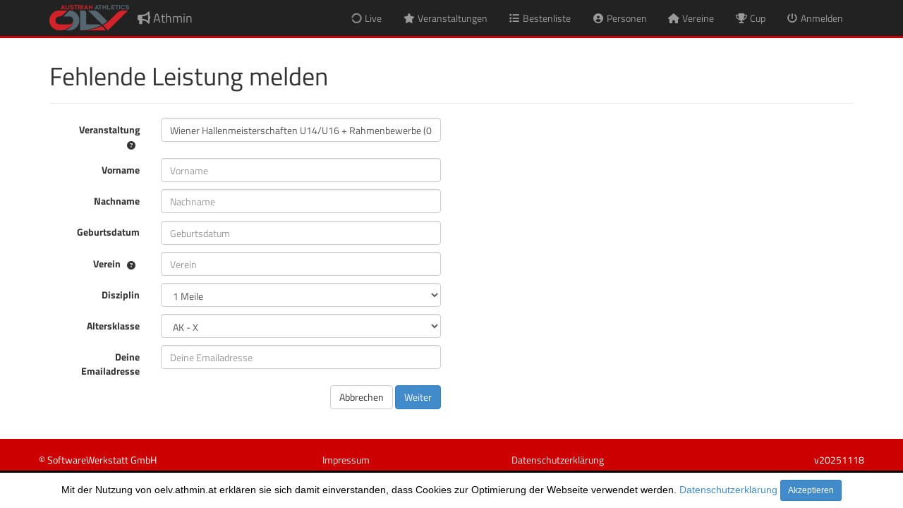

--- FILE ---
content_type: text/html; charset=utf-8
request_url: https://oelvint.athmin.at/result-request-add.aspx?event=28613
body_size: 48539
content:


<!DOCTYPE html PUBLIC "-//W3C//DTD XHTML 1.0 Strict//EN" "http://www.w3.org/TR/xhtml1/DTD/xhtml1-strict.dtd">

<html xmlns="http://www.w3.org/1999/xhtml" xml:lang="en">
<head><link media="all" rel="Stylesheet" href="./styles/bootstrap.min.css" /><link media="all" rel="Stylesheet" href="./styles/all.min.css" /><link media="all" rel="Stylesheet" href="./styles/site.css?20220823" /><link media="all" rel="Stylesheet" href="./styles/jquery-ui.min.css?20190524" /><link media="all" rel="Stylesheet" href="./styles/datepicker.css" /><link media="all" rel="Stylesheet" href="./styles/jquery-ui-timepicker-addon.css" /><link media="all" rel="Stylesheet" href="./styles/fileinput.min.css" /><link media="print" rel="Stylesheet" href="./styles/print.css?20200825" /><link rel='shortcut icon' href='./images/favicon.ico' />
                <link rel='icon' type='image/png' href='./images/bullhorn-32.png' sizes='32x32' />
                <link rel='icon' type='image/png' href='./images/bullhorn-96.png' sizes='96x96' />
                <link rel='apple-touch-icon' sizes='128x128' href='./images/bullhorn-128.png' />

    <script type="text/javascript" src="./scripts/jquery-1.10.2.min.js"></script>
    <script type="text/javascript" src="./scripts/bootstrap.min.js"></script>
    <script type="text/javascript" src="./scripts/respond.min.js"></script>
    <script type="text/javascript" src="./scripts/bootstrap3-typeahead.min.js"></script>
    <script type="text/javascript" src="./scripts/jquery-ui.min.js?20190524"></script>
    <script type="text/javascript" src="./scripts/jquery-ui-timepicker-addon.js"></script>
    <script type="text/javascript" src="./scripts/app.js?20220124"></script>
    <script type="text/javascript" src="./scripts/iframeResizer.contentWindow.min.js?20190318"></script>
    <script type="text/javascript" src="./scripts/jquery.blockUI.js"></script>
    <script type="text/javascript" src="./scripts/fileinput.min.js"></script>
    <script src="https://kit.fontawesome.com/434b448e65.js" crossorigin="anonymous"></script>
    
    
    
    <meta http-equiv="X-UA-Compatible" content="IE=edge" /><meta name="viewport" content="width=device-width, initial-scale=1" />
    <script src='https://www.google.com/recaptcha/api.js'></script>
<title>
	Fehlende Leistung melden - Athmin
</title></head>
<body>
    <header id="header" class="navbar navbar-inverse navbar-fixed-top" role="banner">
	  <div class="container top-header">
        <div class="row top-info">
            <div class="col-xs-12 text-right"></div>
        </div>
		<div class="navbar-header">
		  <button class="navbar-toggle" type="button" data-toggle="collapse" data-target=".bs-navbar-collapse">
			<span class="sr-only">Navigation umschalten</span>
			<span class="icon-bar"></span>
			<span class="icon-bar"></span>
			<span class="icon-bar"></span>
		  </button>
          <a href='./main.aspx' class='navbar-brand'><span class='fas fa-bullhorn'></span> Athmin</a>
		</div>
        
        <nav class='collapse navbar-collapse bs-navbar-collapse' role='navigation'>
                      <ul class='nav navbar-nav navbar-right'>
                        <li><a href='/events.aspx?live=y'><span class='fas fa-circle-notch fa-spin fa-fw'></span> <span class='hidden-inline-sm visible-inline-xs'>Live</span></a></li>
	                    <li><a href='/events.aspx'><span class='fas fa-star fa-fw'></span> <span class='hidden-inline-sm visible-inline-xs'>Veranstaltungen</span></a></li>
                        <li><a href='/records.aspx'><span class='fas fa-list fa-fw'></span> <span class='hidden-inline-sm visible-inline-xs'>Bestenliste</span></a></li>
                        <li><a href='/persons.aspx'><span class='fas fa-user-circle fa-fw'></span> <span class='hidden-inline-sm visible-inline-xs'>Personen</span></a></li>
                        <li><a href='/clubs.aspx'><span class='fas fa-home fa-fw'></span> <span class='hidden-inline-sm visible-inline-xs'>Vereine</span></a></li>
                        <li><a href='/cups.aspx'><span class='fas fa-trophy fa-fw'></span> <span class='hidden-inline-sm visible-inline-xs'>Cup</span></a></li>
	                    <li><a href='/login.aspx'><span class='fas fa-power-off fa-fw'></span> <span class='hidden-inline-sm visible-inline-xs'>Anmelden</span></a></li>
                      </ul>
                    </nav>
	  </div>
	</header>

    <form method="post" action="./result-request-add.aspx?event=28613" id="formMain" class="main">
<div class="aspNetHidden">
<input type="hidden" name="__EVENTTARGET" id="__EVENTTARGET" value="" />
<input type="hidden" name="__EVENTARGUMENT" id="__EVENTARGUMENT" value="" />
<input type="hidden" name="__VIEWSTATE" id="__VIEWSTATE" value="vWwZCUKUTjY5fq7hhxtrHPJR9xxT+t/TXbyZDa3h6K3a/pvmJCzdMBW4pWJdxzW3CE3U5vj00IYS+b1N9N6rkj8lnsAQQa/0aZgUS2mOeJkpmwQ+roiC+H1dePmTys/AR5LfmKermRdlVaAyomxXWD0JhVZ3+BlJFNtJlbaAwxfPkn9NSGSUp2isjD77Kkt5RZe+ZdHNgAiEFQmLCWWSfSsEtOIidJ1NevzCiu51gID+HoLsFc6etayoaJMOHhyiB2Wdmj22YKO9hy4GPeT+YPVGgPxB0/bvX2waUbcrI11s4HoXOp2zs2OqzdkVvcFJaFqWwkgStNSqd3NBa5BH1OyyvEd55MDyXKtY0uZInNff26NqZb7akoH+Gdk2YnQyoH5I7iCY7ZzimTtpZX0/pZVLxcEbCoHRsWQxs51NXY4RNgsY/WwyCsxCqQp8uMDKMPL5s6EzyNx/wrcg8i4hKyMhNytAdBXE0dby7JW/3EiliZxiWOIRNuDJt9wJBq5faXapU66j2iSWhcP7xenuhmSCwKFFr01GRJrynW8JS2a7EHQcUHugUFXR+GZxcPwY28FpAzd1/oqD0mrPiH5BOKOgS4lM4C8G2agQjTMUFWKkjnA9W6KP8KVsNDF+RM3K0VloZj6QCfSV9fI0mhLO7azYF70Ns/m9P7sLl07RInSpO/UVAO/bPDdSYJW2ngXXd0KB7UoTIKyMghvBU+r7jYKwR+eIoj9iaAIGXIvxwB5KxZmWgCL46RTZvbc6yJtiW2NoNhGH8b9XK3u2wRMDMySWlTOCfIcnbHn5gwaSx788L0qlwo4/qOVFBvrYNLnTEPcXOOad/E5PNKnCBP8CTOs27G+I4ESMK1SYm6l6LQ8d49y7TtYz7MubcgpYDEFnCCjqV0WQzJ8dXZMOf0PwsX36xo5mRWg0pc/js/tMFQQwLZ1lkDbTHx9920LtuIloJHEbuMjKH/O9zC51YN67eeEPegO7zy0OqoFu2JBgrlIT2sjENCpfiD8UzHJYmsG9ihnZ0Qz/VpBi+GyjxuR9BOyY/jh9JCcWIQ54ERFTmCP6EzGzp3v2qfQdyk52pnmCMu7EKiqDkmPAJ305FUFrYWWUpSbSVoJQNN6lDOa0ePy7+EI+9N/f+FWUitGiKtWQ03Rg74f3N4SOan/B4fa6kZ5lo2IR7B7zw4RHHcU0iS/0cOO4IDI74zbKnlhG9nddEEL+kArjrQm8gEWa/Pau0mxcdwHvWpBrmhpTRVpFVd3aY93gy6eMPvVBAUzHQVbw5frAm09xMhe9yUuz2XWzSEEqIP6SORfY/ertu7b8cV3Zwap3Oan2C01WgOBiu7c30+aK5xyC6+4wLqvUzkyhtV2Fezkiii8KdWuElkEOnDx/VbGi5YonK64+l6/qoQbZnHyyKMyj5bAaR7weoq0PSDLklYu2sykSxxWShBsvHZa4kSgv26TdmRxhv4q0m0N5s25JfcgCs2mANoeFwnj0uGIZsfwKZgOi/UsIeZKZ9P6GFyRm5TSrtzOdDmj4lHi0xaw+194/[base64]/ehGbqfU9k8qsANRBzqr/9yvjTGFZezK4fsYqRbdkwJeMMwyPaFzR7tcpUGQBDajmtDCOIE+OpgdxS9JSVWB0S6RJOhrdhM4mB8XCFwcplDk/6KaEDhR5OBjYnBDs/O56XpJCkcXd8HaXI/0Vztkmqay/bTuPaAoyNFEtmIoc+b3s2WEMVjSsTVq5OQ5RELkfTUYBtSMdUBQ+yxJeqjM+LCWkoVlcNGrhGxIx/nVaS+jrMrT7V6Z89FQKf5xkBcNCi7islW9oeUNHV5i21ZTWynckwIsVxVt4MzFGEpT7Q2bidkoFHM3CGtldzeXkTLd4+vW44Mz5zcRFUSfKKqYBpETfz/A+tqEBUmsHlW6M5MXO9YvsjPhCZUGO6rQhk18SL7jcXQ1Oylot6B0NjpRSMaTXNDOSTBBsWiH6OmxbcBQkV03ek4blkk8w6DEyKI7ZRYls8DXk0FCgGbwmVVGwermsviXzWLTJjseuS3Onn6Z7qj+W84EhOFGNg/hX7Ad223FOLHlc9WY4KBXBuqZikGCQENOGk8GNTrEQMRsrrjZrVbN8P2yHMwXWQpWFZdw2Wg+KAwtgzvSIQ2ErqVKtgRT7X9aS/hxYq2QuRmvLzBzsZG5ukddE/kIcQQeMzxl/kdOif8BzUzE5M7pScSwokJShRP5qEcXLt/6tSmTvu45N6V2hIvo0QmTfF00hVGtQvc8aNj0kQDqIH+eB6tOInqK8cBV8iRE7i0iklXBDbMs7/79w8RSviQUaaEknylYP98B6tOW5v0CQ5+6c0NfUb9oRMufB4MnVybDifpTkzwJnWg0Tpg4IN1OJEtML0e/J3p8+XxCt3s9GtAcGV0wfQMqLzUMkusLQjxFzBNHR13Dafs81jtiDaeM/efY4Oj2drJZaJp+c2lJsR42TDLasxmiUuH1esXVxaHpkEeW5MnSMF3PhYtRRpUk4l6sBupFFuBbDB7XMr8IQG5Lb98oVwIVEg+S/kiwRGx8GJhofsuAXluwTI2zDdwGdmpxIy2dNmTyb9GN0QoATQC2v+AblnMVThHqiAuRExAnaCfS0QaOKw64GGeoNQT3IHbmoas71mP96qVdhBrC1blOBI8+4PxTRVgPKZGGYwHd52CdN9UOwVdnOiO3z64i0VMZwEpCgk1vIX7xGKN//FGy+fufVd/WFiA+CdrZwKoAy0RVmJDG/Mt3PISGOnOijUV7dO1PEB8Gl7ZN0rX47coVZe7TWqcTkeF9uPluNmxnLZYrf7N1KR/oFJ9XU+DVfMLmCRLZZI4GlQzgrxVlDPr6RvP4ewYIUvoLK7mXD/6Y86Qzv3WcFl1EAWzjQKtElhdBrvgFiX7fxEhoADX3yKE3CmTzgSiB/blHfrjxO4p6vefXOY/jw9u01Kz8z9swYvpXKhvEp1yIIVHzIeXi6AUE/DEvF4GvkknpGdlBLJp812Jd0D1A1Usa2ypoq5wxl0IAn294F5AT9S7KdCl4OVmIBKAGpUiA9r2fBl5CSCQ7YS7osNMp4XrzEeIUdoFO4pf3KVywxqEQ/g/8l1XdeUKJ48DGfHyzC+O8fi5Ck3VgyueGXKL/X//EV5xPwfy3XRtLgs/[base64]/H1jcrWvtCCqZKeHUcyn2RiRnbxlgQ2tO7y3gjuCluTs48ne2xj/BD1llnJpYJisjCK09oBvQFRw0/[base64]/eVvVr2iFNayBkEjNUrZWB3hkMhZjmfPG1LeIBSwKCjj+kXtbrYuSfQJLQAI/kBU1jajBmn8CpmjUqd9xAV/jFph7j2nvOBDoPPi2tWTjo9SyBzmynLkkyng3E9hpziHReqrIfe4lwstaVKZGTCvRu1wOw0CdGNiVks/s7i9yceBm5Cao6wHFZpCfzHlxyazNMrU02XGWRbL1lALb9sPKVBFtjSpoSq0GFu9HzcoECUFlZ80fcka9tJeX2l9E/2hDRnJx6npAtIHCwvq9JxlkG1bdJ1ONh+jcl33XchAdeRahXKg+xihuE/BJdxZGTIynq7nxEx5Rmwl6nSTRkBinW+EDU41XJIRKMpm5I4dCrbmd0JBPIEN2ruLPL//3kPJSA9z+TIzsKic2S27Q3v6ws+H8dxxdDoR/7MLFLZ5XIO2GXWN8XdzKPxDum5oodpw1b7nC9Erh6NLiFWAue0mvryNxxHr1Xk8z6ApBXpKzBUb+NVcy5lLD9vOZxTsle9K8Bka2joDPCrTNRD6YE7+huG8/jdxZNHmBS3+ZBodvRbfzwa5UCOLTXPA5nvrbVxTR81g/cMo0+Sr+TV7SntUV4D94Yb5nr5taODpnO8thJqEdNhnwqr7kgBxqATA3mhID2ZezSG0w1UD+mYMBDyZ7yqBalAqKLhDg3uYHmA7DQdXetMEITAP/BhVdcF0yq7oMhXG/QTLaG716CkkDPPwjTTFQ0CargyolM8B7sbPrWsdaqcATm8MZK1O9mN4xG7AUh7kjVca/cCuM2VN9+q8/wmlV5uiNHDJliv5e+KezifbwUa6N0fAodStkEmmfm9RfRe10F/xgJEUJtJWiCgKiyE15jweYKJr4Y9MguguQ0h8shH9nnlUnXKcbIPQ8fOZ4gdgUd8Qzju4Jye8TiPTkNx7pmRYRErSbOM7hx+Rfmzcp4Q4wQoiK9oG/rnNv+bn08+hAbD7t0T5VTewxL0ZZWMPnP8DD/+SvF71mT9d7RyYoH+fY2j7kyPGu874sRCVp58TBIKhJKT1LhPoOjzGGuW9YtAwlXFehbu2tYayp2SDbgLDhft4lcqHlUf46jX2aAqRS8YFVxU/6t/0WVLAIeKmi21OtXTT2Jkqd2cF0mLDaKgUV4BtOe8rH0QAICn5ZXXUgWJNPpbqXesUxmmXddSeRo2BJdT2WawdxDiu8DBl8tFxeECoY8YjzKNa2ZlpHXGYZCz/JPCmPDOz+qaMQk3TslYcVuASM2iQzKJ8gBadjU23OZOifMPBkriDGjsH/owyaztPZ8opmJsK/jEClUuJZXrFf2fQoqATygARjt7AByic1gm4l3kCpjYTx1UWfCYsnWIDRbHWGDLeJJoF9teDCBDoXmGPnqcZ0AyRGCMn4iHJumrXtSwafv8nwF47EofoTmPczgjqsFL2Z/npFrTaXH1U+DejZ0ZOQDcsg9lDPIueRy/4nb1/t9oitQYzm9P6FuaLueBgF3R/t/rXqumnz93vEyJtdTgKZmF05NgDfAFb9E6aWzSGJ4objf7LhH+rtt85HR9p9w00zEfQaJe5AZvKVrK3vuP5NNyQeLqgi3KpR/hiecFrDvJYiRgbXpGgf/EoFVJqK19epqdAPoU5984xlVPi/4qaEalLojA35U2IhLtDQlgs9PGsURLIWWPbzDAT0phHQWp12YDZi61yVP4XN//[base64]/dgMmqn0f/2kuw2UD4K1pYf4YYreDXetmeXlvgmy5MUj/SscAnddXCY8ccYJEkdmN0CUNMhKHUfyUPuQAgfSVCFEAinuK10JujowzTXiFwfKjg5c2T0SZtSNaU/EHD9PdByglrQy1L/Q9A1LnnaabGh2xchjkNtN5uzu+LNnr76OYVDglHiXnC6KqEUH29BMyhxmgsWMv6FSC4v/[base64]/iXE5v26dwaMfE3cOpN8YTQfLD2Ved3ZUbdhftzKxioeT4vsec7qd0YUX0vj6XwqzQFrGfzVx1eSTS6dthYgZfaj4DS7fgpq1zpHoVUO7185l+J+/Xjv7WSulNaqVX9a4dPDMSXKm/KciXPTyni5QsZY5i/xau13h5GPvHzqigLPEcAYr89un1+iAGYwUdpZ4hJJ/z+Tq9DWXiuaxGpCiTLeZdomsSExLxu+PY7WzJoAhb/oQyDbOZFS2mFj9R79pmI7MgRoWxYVZo1Jfz9k7Ifn+Ogb4K5t8KUY/qGhzpTapZLY9ka4m0nGeRtWYCQiV+Zel8Fl4qxtyvVkX4Pvt0i/nBYX5lZh753Xe7vbklUSM6pZOOZy2td9tL75zbelXMVUQ4/p6T15wqDWNgqzP5r3g5iKObGWjkmTPvCfJ/1J1gHod8JXbUoVfGcQvm1UGoC4LueIU+j3U6BRVAyApon42eo2xk26GMTAEtiojURvWuDSg59Kr6v7V9dmvZntV4PpENlZ3ZeXfz/aeeFw/Yk74bce399V1StDf892n7vLzRhHJH3FAIgR3V8uRXDYvaVr3Q4TAEtQOO8KmqXoPVVzy85l51y8tR3gjcae9epNxIJHD9vv/rDqnmcxHaiagQThLyFFShcWbOBBG+ghYrvhE5MmlMWKoZejDMXNuY8TbNc88NqVMK7rIXjTurE+OWicJ/hPgAQLLWg6HMXMzZKqAmONVcS2VaqXbUls2SsmOK8ijmKEYA4KNRIa6m9jDjnLM+64JRwjFkRdAeDevsomqiDABus3/7GGRxiFKXbGPbVUYyRwErHxxrppB6apbZGmqHkmr50dlOAe5y/JNKKpmSw0atruUBZT0tXzUveIK+GmhX0QqkGQlaBjg4ljPrFTd481J97yVSnbWBxS1VCtnbC8Q8TQ8lwJR5D342j1fZDxcCggW5UHtgNzyrAzQdEA07dsST7Ru/u7ocMz/b4EmCeQs82gZH8c9bblileUyZhHzOKupoeQqOZW5RPOx/EDpCjBgYcmzQ+vGLaGhZ0fBPY0jictrdFqGmDOLrp04M7A79Yq9DZ7DAn5TMwgHIGjBEWsMa5Zg/4Z9/hXNtxFOHvQ9F6iLcZxUUMoRtFEH6YkycIsNW5ca6MX5cx3NLx2M8CUtdxeQFVkPGzZKbQJpoK8+RtOUeZx2Rto2Axi5IGDn0dzRJ5/orxmjjmgyR8owDYLceSH/jVPeTU9ed8lpwOv4AEuEsPiBEYO++llR/apStY4GF03dqGPqchvPlhzd0FLWt0AsPre5/rotyokub3nR+bzcsJourQqbazfXX7Xzb2Q4V6ZgepH0WXVdTxUqOIstpWRbBdSZFY0cANKvoAPDARiTAAZ6dDV7ZIXARozxq3/7YY12aCcGJlCgZSyZymbtK6nfeaK2GExkUC3SLNV/u78VcoRr61x77jmVgRjsZMWk78KGH5bgK41BRsRFw8me8eJmG8RCxjsT0E0bSz1Bn5HKJ/NxXG0OVIVnk96Qj9cp49XvYMUOpWZyzbfjI1cvLC+TOlS2caoS5emfxpuKLh8yykgbDjYmp4VoEfrNwAYotsYEsUoE0deqyUn1w1iwzFryUdmULwleJeFeOwXjLlO2/WNS/LuqmNrWT6UCFXlvURLt7wGTbZ5BfO490oCRYewCnarwnOjzFs1D0iaj9GamtRbvO2iofn2wcTbq3+o3y4Yz1Vm5MMZrx05HZ/jveQjhzNaLS87tRmybV0UhLrB0csa3eXJfrHJGivj8Pfn1BJ33sgi6fCdJ0WULQR7AO9LR7cIIK1j9xmathD8O0AKItwh6ocUlxuRn5KZo8FKGcBKWqyn4xI0SJRHfe6Mg/BAe7hdwZZwZWdP5qM1Iyg1417AxYqkfYdaJOWA1GNFLzhFSy+5gzDl1mOyd33NOsUAhiLSMYu+PbAFWbplsBGWK6Fu0VtiXDRVE7PnonDb3AEmnuP+b1+kWVDrqGtpmv/cal2PaUbjF915cajoXq7bZC8FhlOuq94lUYDLqWXpY4sc0VNf+rXbi0HQ+3N4dQL5Xtik2vMXKqyzdHBPDACpGf/FKRbNAt6AmbjCIOR+cgnjLDrXO4aIQHRQWk0/JJxjptlYgju01Gcus/2O/pSod6Zt3UQBXc+DJ487Yj9EJdgJ1O3VR0w/zGOdIV1ulip+NnIgY3Z1wyB6hU8m5fz2qVU14RlswO0+Pz4GDOjOQ2wKH3Gd2tFfj1lq6NoaCmv0XWUBOlXePIl8Y+AN09v+uPFyWiBtjkyiWpKk4am/[base64]/unmUvrLKr9CrcqSBg2O4SVla6VITybkFMIqF0IVeCFmJ3uyqv6y7NX3oyutyPlrixJIuR949dPKKItL8QygBjnkl9jKijG5cEtL1hqT0aUQwyEhoF+fU0MDr/wCpK/zs7JycQcvn62rfpIGmbqlgHjvklLxOs9iRamLu0BXqYm2Zmix4CAkiwm4hXgHJFcNsZnP1GbxgjjPv8X5RZZgHz9yhEZq2egk4SnE5yWPDNbpyFNjJdWcfwxuYC+YIeaCkOx6HbhNqryJUkOUvs5mpAhDdkXnOOvQVfg/C6Mrf/w9R7KhR/[base64]/+FbJeIGYjMtRHNNhAQ9b4ltAiN2YePzvGjxOuj01eOISSdXH4l8eHbuhmwBlafKJYaexDqdaVxnKi6boFiEicaKHbgqBlqLryqnH9FqVZ/hT/FLyGzXMulP09RP+FJT0c6HN32LaDq1jepYH00IuEzv8/hnqgc75Y8euX2jzB4TwbKHWoWIBirTZE7YoR90LoKwbeNFUUC4VOmF0aaflMGYOo1Ir+loler3LLE73xRmgxzwxgEokfwqOlfN/mtBt0JdIq3yQpW7hd33Er9/K9DjaaAf9u17fBYbn75kRuqYWbXKjUOR4RuoLPAc2m/dCg8F49MGNETFx/SoWNO6EcMi049nrjnD0DsOy+wxr23YhLr8HjfqkKse6O3SQa2IrcVRhfREglMdDOi+2M0Vr2SCFcwXErNcsRL+VJzppaoCzcHAdVSWZnZqjCFBDByHJYP6HEUBcFn79eByy1GGMYEyLG2b0mnk23dRj3/JQdAAkcWN3zJIPOx7bhbY3ihieC9/2dwjOTFhmMQ8S28tO4HaBd/Cblzae6ElSqGAdtnHMrRPJWBDDquKCkVLM+nH+liCkrkX+bXYqaDx3Fks9HdZimkbY7TABZ76OEnNIUbY65c7hZfk3HoNUDczGNUSKS/TYZJn5zxaP4rUuK3W/[base64]/xuaO8hbhSXG+u5IXPyb46KTNc919GWVl1hqp4E/jK04hQ6pRwzDgp4He35l9yRRHGToHhzNIJkHFN/jbbcN8JmwcrjXIGgbkh6mbFCV7u8kv/hHv0xpUADxDDjKC2RoLIf+GoglE/lW73MYWrYTDWE0veKMnV6lOjlwy3yRKyvrn6ju/nhcpH1CLV5Q9m2i9juUhCSmO7uLBOinvstHYk/L3wBI32ofY7cUlb3rXiO9JvlrqmL4c3BkYfZER4jHnxWZ4ggjdc9KT5/6CvwkzxulUbQk7l2KXv/bkvHKlkyaAJqhX6mt5/SYAavgKmDPEAS7oulas3Vt31uoiNvvulXV2RwEhztPGgIeQVqL/IEjgEYINL+6qSgzm51GUn4WJnhtPmbUcfY702plgVoqlIkkLEIyrbdf0kEJHyz7VmyoAkn5QDGyx8KXN2wR5fqZwh3z1gmdLOeXM5VK6lpoh7Tiu7LYky+onIHAg/Hi4o/[base64]/jxFRle1PGW4+AbwxRD3w4VwcUv8bhiBlhGtJIq4aWIhmwNlUPzvneAW8df6EOZR4fjyECsvwwtU1krAAyO3oGETe9msIH3SHU05DnrJJ7hInkcqzMTftAxHj0gtJzm5+mrmScjXjJTyPvnUnGE9QyAjr8JvGGl4Arynmvzrtrk/y+lm2g1p+kFxtslo6w1ObBCpRP1ohkrDb7LomFZ0pTMf6VYODCiZANkX5SIBNwzF6pCmm4tlr/jDyH8sxd9gUTH1/fPAubI7rehLHO6x0cNDDlA1E4RuNBeualkRbAWtBJlaHpl+yvFLoxjc8pyssU7uMXiG5XqreyGTwG3gs9GzfxEoWKpnSW5tw+JZ/gZ/XWaD2o2xfreBYsZcpDzmzz0qtNgtF27gIOLrd6u4yU57QMfeM5qbkn0oSwJERxVqPPxfNvZx0y69cnM+aRrxMJbvms75MNmcpnka68lP7CsYLByTcnmiFpUEgT3XbmYUhv9qyTgP0HMWWLzxTex1pQraPh508OSkvPPO8JjK2Kp+DYu06Psk8/Q0HHye0+GDwprfp3MwTACrJ3hbvnvT6aTTZM7iwBLCqinkO1PAKIRE9+VI3pXsgdJewS/[base64]/jIXhWw7dsRxLGAY2TxCQQWZDQ5QCcuSnMvkNBkB9rpNt5Aan7llSsQWekf+GmbRt+ieoMImumWtUoPpL2CWfLmNZLgmBMl0Wa77LXgp7Dg2QoSJmqGwDioE/2+YON5A2xPc4+YePhlVcZgG4ZgOkZg1L7DkzhmMdEq9HIJyIVuSLGL8dJ7t1ARx8u+oG8XQixqh18zVPrsFQyV+TO6zsd4WDcjocrIcJD/reBjHRnYFuciChq9+g0+2ivGsa/iYWgJnZXwWiELVP3hhAJXMtNwVucpBAxDjnyiWanx2FCuidJxZhL7zQiGvJOHtcv/v3Nfwiuu65InVtekZrgUkserKT3zznF7VYTfB+Wg05l3VdcdPzAVzGzQe7xEnuejP1JdIoBmTpe18eo9t+dSTOcb6APNK04bLa9/a8WYobItS54E3caZNBGVF7NWfvwrDml6pvjNvAj0ncr7GkMWPhuZRHKb1ri8WZIYiU2dD/QoRTI3wy3YuXRGUz0H+wVML5FkGOK4wC7zpF0k2Ugz6Jtxg2l9dFEZ7bcHKGpJc/FJH9mtSQOMiAa71wbSolCoulN/6miDVDoD0yYf6QxkVSKXJnKh7hz1sF1P3Mzf8rCQKhpOJ1CvlbpPIv5cbAVjdC3m3Z9b89+WCwn1AXVzmU0LLlcjr5psqlS3wi+cue8takjlxlpgfArju09znUUKPIPFIdfsAgq25dwJHp7Qax6Hm+Wc5t3DTWTjz4htkx/BY6NNtZZdQxnnf+jQ1rGAM/wQgsdDlEoL1m9nZlSU1dvGAwqBVInEi2lcsy+KLHxPBoQgE=" />
</div>

<script type="text/javascript">
//<![CDATA[
var theForm = document.forms['formMain'];
if (!theForm) {
    theForm = document.formMain;
}
function __doPostBack(eventTarget, eventArgument) {
    if (!theForm.onsubmit || (theForm.onsubmit() != false)) {
        theForm.__EVENTTARGET.value = eventTarget;
        theForm.__EVENTARGUMENT.value = eventArgument;
        theForm.submit();
    }
}
//]]>
</script>


<script src="/WebResource.axd?d=pynGkmcFUV13He1Qd6_TZP_V9OoNvs6xrFyBDxfGsGclwGx5KErtKINc3Q-5VSnnYfvFSFX0DojQZi5kPTLZVg2&amp;t=638901598312636832" type="text/javascript"></script>


<script src="/ScriptResource.axd?d=D9drwtSJ4hBA6O8UhT6CQpoyBMMyGzf97-ANwHh0dKELd5G36s5vU8YcnxgGbiGZv8Qe6w00ftMkQOLZFIf9oprv2YMTlXnEECnyJNRkx07dOX0A6wuf3BLBA-_QBM1py2uDxlQaY-JHhjGJ9XLQDdvDVk13-UJPHhkfDtGA4XI1&amp;t=345ad968" type="text/javascript"></script>
<script type="text/javascript">
//<![CDATA[
if (typeof(Sys) === 'undefined') throw new Error('ASP.NET Ajax client-side framework failed to load.');
//]]>
</script>

<script src="/ScriptResource.axd?d=JnUc-DEDOM5KzzVKtsL1tW2h3MjHF8UQQIctMLxUviv_upIhqUqhIkkMQUPkwutJsa9aq50-2M7GzC7tWj-PZQJ_lynKCHbTKq0Orb9TsBwtFz-PeM6AHryUNdoa9TysR7Jv6DyMfSQtqG9PTFIksLaGDaWc6h2ad_-vnb76132RNfPXXjyVWKO8TUTjHO7D0&amp;t=345ad968" type="text/javascript"></script>
<div class="aspNetHidden">

	<input type="hidden" name="__VIEWSTATEGENERATOR" id="__VIEWSTATEGENERATOR" value="78BB18BC" />
	<input type="hidden" name="__EVENTVALIDATION" id="__EVENTVALIDATION" value="mlAIxBTtqwkjxCzcITgDg4xRb0afEA2h1O+s6QUhlwEhaWvTMJKdL4oDbDWuIqFCMk7hNdYxuXfxTCTnbu1nTsiWkPL+pAljICVNKa/WWmLsrGy9sSGp8wXUXQ+FEqMAVGwM0i+UscEuQXZlqag+kgXESL7h/HCGKUorGxMWvfDxbFZvZ3pUZlOJAD2Ry9oci28A+ICo40LgDAHpmepeSQygWUtUyNWH5a3BA6JQMQEwZeoe8MSRWvGdzlyu9Zhbvcvt4WcRHa71CCgrxBNsE9sosoEY5iVGY/rhD/8WHONHqCu78zPJii0AqNQJBTR/d/QDh+HwLW9xZilLnJj55OOCPD2//mYvnzdg73x3AEfJ941dqFl1bPidwtts59DWz102jfW+Ojd2p7Y4Gbkx2F2cThH5MuGemxjErRfoobKOmfPryYFQmNdR9vQ+zFStVLH699oTeRGcDN02BrookhA6hBph61GEO4Ot2rZIYpEU1cBOp2/zE/h5XNyU7NYGIV6/bKghyd2YY6Q3KSadOEocXBoT7LgPlPAJ72p5zTuZhTWC8eJO0pTyvtjEmj3QYQD1c09/rgcwqV9TtmQTODcfQUKGisa+ZldSJ8+KYnBGyekGJE83JbajWbVvdUhFb8yj+L5pDshoWNvT57r+QY4l9ccAB299QmpPmW3vmEOG3bNIPe3tZmF6Q87YdCDayTjioNu4o4dvQsp8Ms8vUBWLvzHNseaSKuwYh4/sZDu9MTVAQn9yvGZvhzsPs7PAftioqKhVABkyiuThARIl1JE10qmXw7WG1LoTGMeWwNyzL7t+5CnuayonLu+TY0eRGm15qH7dv3hm7YRAnhhOOK04cbKjvxKmjhiegP2QvAflWBkoNV5v0v73Hvz3gMKUWJolacma3dS016s4/gnmz+KOSGi+jznCb8/1AKYxEXTrAM2yE5b/D2WM0+L4dZI3eS3yi/WlE27noNYM4lnaBHUdzTAnpYPTJpd7jrn8544A4AzHdrlvP6zeX14ZBWO6V+Rcnr366uJuh9Qr32iIdWCOoSUw2AjohLimCtgzmb/dwVaeJioSlb5dY6AkmbAjtkCv2NJtmUJq3MUfqyctxSqdyXQXgXb4JSnI8vodISonzVZjBkxOUn88oPGAOVc+0PA3XY2oica17v3qrSs83R3tHY7d4ScoMw9WTSciHPWgbtpSp69o0jZL2IYD8WM5vALy8fjTbPKw9Loolfa0/[base64]/Ap4Ys6O3bT1oLRQQgorhFlIU/dSgw7tMRnOB9VZ4j1uThwt4FTFXkszRvReu2ZGo/gWuhWDVpUa1RCFpl0SF3gzSezkqe13PKqftNvPnl5AeRiSHDg12hJFrS1BhvSlU5ydupurXukj2kBeGTW3rQ4lXa8dcEoM/z8Kj4ARvSkomxtAL0RXDWcx4Rypeim6ye/C6HYaGlmx7HiB/36gczkX8A1o7yjRECuAjKbsyHgnM9A3jZyFF500P/D9UIz+qT+rj8k44WqSh4cYTaZ9iQmPDZbd7u3ro3pDJybXM0nPTQqzh17OyGAZj3ndTbb9nRIRLWibKTgYJGBNC4mbexULYt4l/o8UWRHZkSnGcmZUObofTle7A/ws//sDx/ZL5TWD0jO0+6LFDUukJNRU8H3X2YH63OVMxgOFNBx9KF0cy+EKf3Gn+uzOpHvQwKmhq34LGLBFiumE2rtal40mrQbjDxWz5O6XqjXRjkQeY4Nly/e486L817Vhp24aLrHA5zgLGeL2fG6GofIhtpa7xv42A6t7VTVO4GJMjeQl1wbiHTnsNBGoFDTe+fELzzxU27HXhhEigdMC97TfUi1nhz5uUn+fTHgstlwuz4Yg6AGUAOK+2uLb08Q0JdGQKipOhhv1WGLPlU+vOtqsvmgP7YsiFEN/DsJ8tGMURA2SNQFRZaStTpiUGWqTulLvJS1T+qdvirxztYvl5cBqvYm1NpiO0AXpSxDCx4NnNL8slxR0bmty9fAfb33jmVeGKt2k9oNbmSqot8nF28nLOM22gZ6WETQySMLObetj4j+VpTOSU8gYBOXfIqn6ZINore7DbZmX41oVTUXuDSbhtgIcCdaA/mfzf0OhqncmnOo84iEZybSVQ0c0iarhh4blrlJM60u9fW6bFz4/GyWiEohlvdJ/7kDxg0OQIixA0O1KNEqf53W3FRwyHjU9I291kFE6JDeRA+U86nwCdA79Z/6lkLw0qolbcOSY6i0Ts6dxCubmTeqBgMwGk05omZ7wDJHYMb6CbhPNmqbIEt6V6Jfi3VEk2HFT61qIa68NArFjlRy72AfhpYeBecEnrUKjhrnNIJqhaoW5G0lozbp0q5bZBSnmc9ixIMUk2e51uvbcY443vK3RR9E/KEua4NulhVjok/dhvGyrZYHGxDiabipOUqoBQAodZb2XklldahE1f4jzuTAFIm3F5WlDyr+YV7hx1G18R4LrmY+ZZztOEaXDZTaNsmbzUaxGTQPhqShe0Igg81X/jlo/PqgzLDpKpp7mIlCc4Rx1WxMDUQYIo3TELPolqNcM/QMCh6wPRnVv+FDR3AxnoP+ETnKe/DQXOzOJFSM6mlTXKjThFWrhcpODcH7C7qL7P3vGMoktntN0CfCIyna5F4gQY+902Q+9/e1pJExxZez5mzPXsB+RRoiAuomBdArnNd0o1hM/iu6ipy6OM0RqKOApGnZPC7x/KtW4H8T11JyIIvF19ug2tVnc6c5MF0HIET3qBdAg30F3/[base64]/uaZqBIIKQQzX/d5sTHabbITFxIoW8nOewqwBNLn6L3yM4JzUUn2ZHEia6N8NxOdb/x8trTWLEXZ0UhQcecwo4X7gvE/uiKguRyxJ3Py5LzGfwv/tFj3dVtmrzki032TmIHKRZOJxtOh2ktLzq2UOjXjTOuUrndvci6rGKcWWe1Bj192QzY578ZPfd+P+PPpC5AvKpcRaEFyJx+WyrThxpQgj/zX6P4v9FgKkXAUbMfy6NjhQk1DdHykTW3xJPrgnOXa3O8CBA3ifx7wr9tpRq46X6DQKphSjNki8Xy2pJUXYvDjPVkC03a0UfhltKzHK2UPp7EpcFL4tKrhxaN+LIECAvjJeBYJKjR/gZmFCWZDwbV0RRXbWRNQscY4ly1/uCH3pR1ioQox9WxjZD566oWZxlwK0X4ZH4Cx0exFWNiNxSTL/RaUEQ0Xjvwjbf+UyI96fXMJIjGN9y6dTwzidF6Mt0FFmy6KZVWokcWK3DHRvQoV+qKdGG9W3gz0SXulr/JLhmt3PSuiUkkLgshUoUtXwOXwDYBxmlLdAEdA2/ucRS2TAnjuImGgKx5cGlp3hvD1LxBB8UEUMK3Zg3Tv0LEvo+0nMkAAeQcdGxRK4/GujjlZYm8tXEAssznCMp1RdE7TofHYyH1kOC9tXBjdgdVnAmQdFO09Yv7STFOvYYlMXfzswye2bWIqrWhVLYEElfWPDVgKtUuquG3DREW+SP6JvtXy74tj1as70bg0OS+ukw+F+ayl837h4hQnccDy0GJxmWjk67Gn6aT1dZrYCYWXS/gsjsEc7DBiLPbR7bIQbQI2xwudIRmoaPD7787JgwyEhWXxhIJ4T5Eh6V4c7+OjgShrALK5d1el+6NS4VpWNwevxioMFHUI1MWHUNbpcIH8Z5K1+hO1Ah9R8snwbATxKLEZOl9rB5HfIZHrXYCCvvNg5MNQa9ot70/L/v7/7tvJrSWCrqxouex+8FRQAjtJ/l7H2BPj0pbeyOBCrCAXyPxzRnjmXPQKocGmS7jESgrQdLbum8g+9kgJHx9891t8/CeQSs/ZfcfmxZJIxlUdNEuqHnltUb8irvqGNCwT0RiktKBBwUGBDneOCn9ABonFM+rbq+l3NVTaDQGM4W4cTShszz4BK1kesIJDINyCURbrEadiZyi8KBKSmwegZs+iEkwLNx+SLol/pSz8/eCLEjBFarFqrmbxW/RgUJd+WI/0x2MLPP75Y0oRbMM6K9p8oPhZMIjucqF2/zGGTfW7fYkCwkbw4D08bwqRrjrcDrrr1d3tNLJx4knZ51lHrN/Lk1E7jJTXzOz3dfhyk5zZWkJFtbEle0coh7102ONVEEuG6T8hIyD+8hCLH90ejd5vBMopNS5TXURmGUFA33ZGXyHrMNoDWIFSXVlbjxA1sBGWCT9xEtsSTFKaXGkH7y5fRN7HeY+i4+JKZpQ+5Nrx76e7eDPerWIa2sgQRVf9JaXSIAEhfv5yzqt5Ao47ltb/fA6IZPK8z/z+zbhDfOe9pD/YEw4BCVOCd3wLRrIZyEkEz5jehEJfrfyLBtg+KTdwDyYUXMW6JTDqPS06NZWK0h4zXVyZ65OwsJouQF3JWxqPZ6CjVVL8GjyHYWHG0fH6k14V8k6EsSxt46WoLuE0ZNJW2BqEQhbR74NoBqSxcl/gE1cz6Z4iVVl57XFrX9WQ1QdY4XGoCukxqkyjgAN7/LStCZ6pzSLeBfbB0vMuUlrY1wKZccXtkbav1/gANxUHV7P8qZvabp4e1AuYKJ6vFlkgHQYLylys+6cK2zlHAs9kWiKy1pY2HRh0QxHkjqLgHhgXisZKyAT0NPUFr+DElTs9+5KPOtqqKxqOI07NB8R9i8can2Bb1DgkiIHsEXblVuSOBtXUpErnXKUvai1B/ialInLXjgRWr0YbFO73cYHBBS7A+SN8NFau51JEsdYTl+U6CAE7wNGbIoSwnGvmFjiTjyj038dL7V8Glvs2P52Oe/naiqX5uVWxgjtGCp4a6MwsXC4Cjc3dmVFXUy/91dLwNyV6rVdH4m1DKh1sW1J8JrwotQhqC/8upbs3zJ9Bkm7Jq3y0lZzwzu+CUEVqpCUhSF2qLp1Hh0Yz/1D9SbgIiE9Is8mYU9q95nXomIg1Y5WaDaF7atUi53tJpf7LRF6cP1/iOJXTWMzTmNp8MSHtLzANEoFLMFLsvoEmH/pIPaxejsbhhEBlIXx31oxkMdTVC77zKyJR/AOeM2Mi7PncPIhJw1tKXhbbt5dbWX/veiPXR65GneWtqHbQTf0cWhHrK9dWDck66vOUJUPS9dzgwCBxMBYUnYoWqZjgagMc5jQyxWNAl9+jBz8+sdccuvwwTpJani/bA7iCILyeLXE/CiNJloLeMitRtFymg19d6/yiWFybgAD6LOanERCYug5FnB7ZkRDA5eSDXuqp6IyuOYqgDVORhEPbXdEeXzQ53QZbGa6oJECedNrm3yO7yVwolj2j9b/RRAUr0auXAlMHOpn2rO80" />
</div>
        <script type="text/javascript">
//<![CDATA[
Sys.WebForms.PageRequestManager._initialize('ctl00$scriptManagerMaster', 'formMain', [], [], [], 90, 'ctl00');
//]]>
</script>

        
        
        
        <div class="container">
            
    <div class="page-header">
        <h1><span id="main_lblTitle">Fehlende Leistung melden</span></h1>
    </div>
    
    
    
    <div id="main_pnlBase" onkeypress="javascript:return WebForm_FireDefaultButton(event, &#39;main_btnSubmit&#39;)">
	
    <div class="form-horizontal">
        <fieldset>
            <div class="col-md-6">
                <div class="form-group">
                    <label class="col-md-3 control-label"><span id="main_lblEvent">Veranstaltung <span class='btn btn-xs fas fa-question-circle' data-toggle='popover' data-container='body' title='Veranstaltung' data-content='Veranstaltung auswählen, wenn die Veranstaltung bereits in Athmin angelegt ist, dann Name der Veranstaltung eingeben und auswählen, wenn die Veranstaltung noch nicht eingetragen ist, hier den Namen eintragen.'></span></span></label>
                    <div class="col-md-9"><input name="ctl00$main$txtEvent" type="text" value="Wiener Hallenmeisterschaften U14/U16 + Rahmenbewerbe (03.12.2023) [28613]" maxlength="100" id="main_txtEvent" class="form-control" placeholder="Veranstaltung" typeahead="event-name" autocomplete="off" /></div>
                </div>
                <div class="form-group">
                    <label class="col-md-3 control-label"><span id="main_lblFirstname">Vorname</span></label>
                    <div class="col-md-9"><input name="ctl00$main$txtFirstname" type="text" maxlength="100" id="main_txtFirstname" class="form-control" placeholder="Vorname" /></div>
                </div>
                <div class="form-group">
                    <label class="col-md-3 control-label"><span id="main_lblLastname">Nachname</span></label>
                    <div class="col-md-9"><input name="ctl00$main$txtLastname" type="text" maxlength="100" id="main_txtLastname" class="form-control" placeholder="Nachname" /></div>
                </div>
                <div class="form-group">
                    <label class="col-md-3 control-label"><span id="main_lblDateOfBirth">Geburtsdatum</span></label>
                    <div class="col-md-9"><input name="ctl00$main$txtDateOfBirth" type="text" maxlength="100" id="main_txtDateOfBirth" class="form-control datepicker" placeholder="Geburtsdatum" /></div>
                </div>
                <div class="form-group">
                    <label class="col-md-3 control-label"><span id="main_lblClub">Verein <span class='btn btn-xs fas fa-question-circle' data-toggle='popover' data-container='body' title='Verein' data-content='Verein, für den die Leistung erzielt wurde.'></span></span></label>
                    <div class="col-md-9"><input name="ctl00$main$txtClub" type="text" maxlength="100" id="main_txtClub" class="form-control" placeholder="Verein" typeahead="club-name" autocomplete="off" typeahead-options="&#39;exclude-level-1&#39;:&#39;Y&#39;" /></div>
                </div>
                <div class="form-group">
                    <label class="col-md-3 control-label"><span id="main_lblDiscipline">Disziplin</span></label>
                    <div class="col-md-9"><select name="ctl00$main$drpDiscipline" id="main_drpDiscipline" class="form-control" placeholder="Disziplin" title="Disziplin">
		<option selected="selected" value="147">1 Meile</option>
		<option value="261">1 Meile Gehen</option>
		<option value="312">1 Stunde</option>
		<option value="167">10 Meilen Gehen</option>
		<option value="131">10.000 Meter</option>
		<option value="140">10.000 Meter Bahngehen</option>
		<option value="98">100 Meter</option>
		<option value="123">100 Meter H&#252;rden</option>
		<option value="125">1000 Meter</option>
		<option value="415">1000 Meter Bahngehen</option>
		<option value="192">1000 Meter Hindernis</option>
		<option value="381">1000m Crosslauf</option>
		<option value="170">100km Stra&#223;enlauf</option>
		<option value="141">10km Stra&#223;engehen</option>
		<option value="149">10km Stra&#223;enlauf</option>
		<option value="250">10m Sprint (fliegend)</option>
		<option value="113">110 Meter H&#252;rden</option>
		<option value="180">12 Stunden Lauf</option>
		<option value="208">1200m Crosslauf</option>
		<option value="205">1400 Meter</option>
		<option value="105">150 Meter</option>
		<option value="112">1500 Meter</option>
		<option value="182">1500 Meter Bahngehen</option>
		<option value="165">1500 Meter Hindernis</option>
		<option value="251">150m Shuttle Lauf</option>
		<option value="164">15km Stra&#223;enlauf</option>
		<option value="322">1km Bahngehen</option>
		<option value="206">2,5km Stra&#223;enlauf</option>
		<option value="311">20.000 Meter</option>
		<option value="315">20.000 Meter Bahngehen</option>
		<option value="106">200 Meter</option>
		<option value="163">200 Meter H&#252;rden</option>
		<option value="136">2000 Meter</option>
		<option value="152">2000 Meter Hindernis</option>
		<option value="146">20km Stra&#223;engehen</option>
		<option value="159">20km Stra&#223;enlauf</option>
		<option value="357">20m fliegend</option>
		<option value="183">24 Stunden Lauf</option>
		<option value="340">25 Meter</option>
		<option value="313">25.000 Meter</option>
		<option value="166">2500 Meter Hindernis</option>
		<option value="162">25km Stra&#223;enlauf</option>
		<option value="120">3 x 1000 Meter Staffel</option>
		<option value="259">3 x 133 Meter Staffel</option>
		<option value="209">3 x 133m Staffel</option>
		<option value="186">3 x 600 Meter Staffel</option>
		<option value="121">3 x 800 Meter Staffel</option>
		<option value="358">30 Meter</option>
		<option value="359">30 Meter H&#252;rden</option>
		<option value="314">30.000 Meter</option>
		<option value="316">30.000 Meter Bahngehen</option>
		<option value="107">300 Meter</option>
		<option value="137">300 Meter H&#252;rden</option>
		<option value="128">3000 Meter</option>
		<option value="139">3000 Meter Bahngehen</option>
		<option value="130">3000 Meter Hindernis</option>
		<option value="142">30km Stra&#223;engehen</option>
		<option value="247">30m fliegend</option>
		<option value="342">35km Stra&#223;engehen</option>
		<option value="408">3er-Sprung</option>
		<option value="153">3km Stra&#223;engehen</option>
		<option value="101">4 x 100 Meter Staffel</option>
		<option value="196">4 x 100m Pendelstaffel</option>
		<option value="319">4 x 1500 Meter Staffel</option>
		<option value="134">4 x 200 Meter Staffel</option>
		<option value="122">4 x 400 Meter Staffel</option>
		<option value="190">4 x 50 Meter</option>
		<option value="198">4 x 50m Pendelstaffel</option>
		<option value="197">4 x 60m Pendelstaffel</option>
		<option value="347">4 x 75 Meter Staffel</option>
		<option value="318">4 x 800 Meter Staffel</option>
		<option value="203">40 Meter</option>
		<option value="204">40 Meter H&#252;rden</option>
		<option value="108">400 Meter</option>
		<option value="124">400 Meter H&#252;rden</option>
		<option value="258">400m Kinderzehnkampf</option>
		<option value="288">40m fliegend</option>
		<option value="168">5 Meilen</option>
		<option value="396">5 x 200m Staffel</option>
		<option value="216">5 x 80m Staffel</option>
		<option value="103">50 Meter</option>
		<option value="135">50 Meter H&#252;rden</option>
		<option value="317">50.000 Meter Bahngehen</option>
		<option value="109">500 Meter</option>
		<option value="129">5000 Meter</option>
		<option value="138">5000 Meter Bahngehen</option>
		<option value="143">50km Stra&#223;engehen</option>
		<option value="294">50km Stra&#223;enlauf</option>
		<option value="246">50m fliegend</option>
		<option value="252">50m Kinderh&#252;rden</option>
		<option value="161">55 Meter</option>
		<option value="160">55 Meter H&#252;rden</option>
		<option value="154">5km Stra&#223;engehen</option>
		<option value="148">5km Stra&#223;enlauf</option>
		<option value="388">6 x 200 Meter Staffel</option>
		<option value="355">6 x 60m Pendelstaffel</option>
		<option value="104">60 Meter</option>
		<option value="132">60 Meter H&#252;rden</option>
		<option value="110">600 Meter</option>
		<option value="297">60m Blockx</option>
		<option value="181">75 Meter</option>
		<option value="133">80 Meter H&#252;rden</option>
		<option value="111">800 Meter</option>
		<option value="414">800 Meter Hindernis</option>
		<option value="255">800m Kinderzehnkampf</option>
		<option value="157">Achtkampf</option>
		<option value="194">Ballsto&#223; (Kinder)</option>
		<option value="217">Ballwurf (Kinder)</option>
		<option value="323">Berggehen</option>
		<option value="156">Berglauf</option>
		<option value="401">Berglauf up-down</option>
		<option value="177">Bergmarathon</option>
		<option value="295">Cross-Hindernis</option>
		<option value="155">Crosslauf</option>
		<option value="195">Crosslauf lang</option>
		<option value="291">Cup Sonderpunkte</option>
		<option value="116">Diskuswurf</option>
		<option value="321">Distance Medley Relay</option>
		<option value="220">Dreikampf</option>
		<option value="185">Dreikampf Halle</option>
		<option value="117">Dreisprung</option>
		<option value="218">Frequenzlauf (Kinder)</option>
		<option value="380">Froschspr&#252;nge</option>
		<option value="144">F&#252;nfkampf</option>
		<option value="151">F&#252;nfkampf Halle</option>
		<option value="176">Gewichtswurf</option>
		<option value="253">Gummiring Wurf</option>
		<option value="127">Halbmarathon</option>
		<option value="421">Halbmarathon Gehen</option>
		<option value="97">Hammerwurf</option>
		<option value="210">Hindernislauf (Kinder)</option>
		<option value="211">Hindernissprint (Kinder)</option>
		<option value="114">Hochsprung</option>
		<option value="257">Hochsprung Kinderzehnkampf</option>
		<option value="296">Hoch-Weitsprung</option>
		<option value="424">Jump&amp;Reach</option>
		<option value="249">Kinderzehnkampf</option>
		<option value="102">Kugelsto&#223;</option>
		<option value="158">Mannschaftswertung</option>
		<option value="126">Marathon</option>
		<option value="422">Marathon Gehen</option>
		<option value="407">Medizinballsto&#223;</option>
		<option value="248">Medley Staffel</option>
		<option value="202">Mehrfachsprung</option>
		<option value="410">Mini H&#252;rden</option>
		<option value="254">Mini Stabhochsprung</option>
		<option value="215">Minutenl&#228;ufe</option>
		<option value="377">Obstacle Run</option>
		<option value="188">&#214;LV Cup Teilnahmepunkte</option>
		<option value="172">Olympische Staffel</option>
		<option value="199">&#214;sterreich Staffel</option>
		<option value="214">Pendelstaffel</option>
		<option value="403">Road Mile</option>
		<option value="320">Road Relay</option>
		<option value="200">Schlagball</option>
		<option value="262">Schleuderball</option>
		<option value="173">Schwedenstaffel</option>
		<option value="174">Schwellstaffel</option>
		<option value="145">Sechskampf</option>
		<option value="179">Sechskampf Halle</option>
		<option value="119">Siebenkampf</option>
		<option value="150">Siebenkampf Halle</option>
		<option value="212">Softspeer</option>
		<option value="118">Speerwurf</option>
		<option value="348">Sprint 2 Kampf</option>
		<option value="99">Stabhochsprung</option>
		<option value="375">Stabweitsprung</option>
		<option value="171">Staffel - sonstige</option>
		<option value="356">Standweitsprung</option>
		<option value="169">Steinstossen</option>
		<option value="264">Stra&#223;enlauf</option>
		<option value="361">Super Gewichtswurf</option>
		<option value="425">Tappings</option>
		<option value="213">Team</option>
		<option value="404">Trail Classic</option>
		<option value="409">Trail Marathon</option>
		<option value="191">Trailrun</option>
		<option value="379">Turbo Javelin</option>
		<option value="201">Vierkampf</option>
		<option value="184">Vierkampf Halle</option>
		<option value="175">Vortexwurf</option>
		<option value="178">Weight Pentathlon</option>
		<option value="115">Weitsprung</option>
		<option value="193">Weitsprung (Zone)</option>
		<option value="256">Weitsprung Kinderzehnkampf</option>
		<option value="423">Wurf kmh</option>
		<option value="100">Zehnkampf</option>
		<option value="244">Zonen Ballwurf (Kinder)</option>
		<option value="219">Zonenweitsprung mit Zonenlandung</option>

	</select></div>
                </div>
                <div class="form-group">
                    <label class="col-md-3 control-label"><span id="main_lblAgeGroup">Altersklasse</span></label>
                    <div class="col-md-9"><select name="ctl00$main$drpAgeGroup" id="main_drpAgeGroup" class="form-control" placeholder="Altersklasse" title="Altersklasse">
		<option selected="selected" value="51">AK - X</option>
		<option value="4">AK - W</option>
		<option value="3">AK - M</option>
		<option value="69">X35 - X</option>
		<option value="66">X40 - X</option>
		<option value="67">X45 - X</option>
		<option value="72">X50 - X</option>
		<option value="70">X55 - X</option>
		<option value="68">X60 - X</option>
		<option value="71">X65 - X</option>
		<option value="41">M100 - M</option>
		<option value="65">M20 - M</option>
		<option value="64">M25 - M</option>
		<option value="63">M30 - M</option>
		<option value="15">M35 - M</option>
		<option value="16">M40 - M</option>
		<option value="19">M45 - M</option>
		<option value="21">M50 - M</option>
		<option value="23">M55 - M</option>
		<option value="25">M60 - M</option>
		<option value="27">M65 - M</option>
		<option value="29">M70 - M</option>
		<option value="31">M75 - M</option>
		<option value="33">M80 - M</option>
		<option value="35">M85 - M</option>
		<option value="37">M90 - M</option>
		<option value="39">M95 - M</option>
		<option value="42">W100 - W</option>
		<option value="62">W20 - W</option>
		<option value="61">W25 - W</option>
		<option value="60">W30 - W</option>
		<option value="17">W35 - W</option>
		<option value="18">W40 - W</option>
		<option value="20">W45 - W</option>
		<option value="22">W50 - W</option>
		<option value="24">W55 - W</option>
		<option value="26">W60 - W</option>
		<option value="28">W65 - W</option>
		<option value="30">W70 - W</option>
		<option value="32">W75 - W</option>
		<option value="34">W80 - W</option>
		<option value="36">W85 - W</option>
		<option value="38">W90 - W</option>
		<option value="40">W95 - W</option>
		<option value="47">U10 - W</option>
		<option value="45">U10 - M</option>
		<option value="58">U10 - X</option>
		<option value="44">U12 - W</option>
		<option value="43">U12 - M</option>
		<option value="54">U12 - X</option>
		<option value="12">U14 - W</option>
		<option value="11">U14 - M</option>
		<option value="53">U14 - X</option>
		<option value="10">U16 - W</option>
		<option value="6">U16 - M</option>
		<option value="52">U16 - X</option>
		<option value="9">U18 - W</option>
		<option value="5">U18 - M</option>
		<option value="49">U18 - X</option>
		<option value="8">U20 - W</option>
		<option value="2">U20 - M</option>
		<option value="50">U20 - X</option>
		<option value="7">U23 - W</option>
		<option value="1">U23 - M</option>
		<option value="56">U6 - M</option>
		<option value="55">U6 - W</option>
		<option value="48">U8 - W</option>
		<option value="46">U8 - M</option>
		<option value="57">U8 - X</option>

	</select></div>
                </div>
                <div class="form-group">
                    <label class="col-md-3 control-label"><span id="main_lblEmail">Deine Emailadresse</span></label>
                    <div class="col-md-9"><input name="ctl00$main$txtEmail" type="text" maxlength="100" id="main_txtEmail" class="form-control" placeholder="Deine Emailadresse" /></div>
                </div>
                <div class="form-group">
                    <label class="col-md-3 control-label"></label>
                    <div class="col-md-9">
                        <div class="pull-right">
                            <button type="submit" name="ctl00$main$btnCancel" value="ctl00$main$btnCancel" id="main_btnCancel" class="btn btn-default btn-lock">Abbrechen</button>
                            <button type="submit" name="ctl00$main$btnNext" value="ctl00$main$btnNext" id="main_btnNext" class="btn btn-primary btn-lock">Weiter</button>
                        </div>
                    </div>
                </div>
            </div>
        </fieldset>
    </div>
    
</div>
    
    
    
    <script type="text/javascript">
        $(document).ready(BindPageEvents(null));

        Sys.WebForms.PageRequestManager.getInstance().add_endRequest(EndRequest);

        function EndRequest(sender, args) {
            if (args.get_error() == undefined) {
                BindPageEvents(args);
            }
        }

        function BindPageEvents(args) {
            $('.value input[type=text]').blur(function (event) {
                UpdateValue($(this));
            });

            $('input[type=text].result').blur(function (event) {
                UpdateValue($(this));
            });

            $('.invalid-reason select').change(function (event) {
                $('#hidInvalidReason').val($(this).val());
            });

        }

    </script>


        </div>

        <input type="hidden" name="ctl00$hidLevel" id="hidLevel" />
        <input type="hidden" name="ctl00$hidAccess" id="hidAccess" />
           
    </form>

    <footer id="footer" role="contentinfo">
        <div class="container">
            <div class="row">
                <div class="col-sm-3 text-xs-center">
                    <span id="lblCopyright">© SoftwareWerkstatt GmbH</span>
                </div>
                <div class="col-sm-3 text-center">
                    <a href="/imprint.aspx"><span id="lblImprint">Impressum</span></a>
                </div>
                <div class="col-sm-3 text-center">
                    <a href="/privacy.aspx"><span id="lblPrivacy">Datenschutzerklärung</span></a>
                </div>
                <div class="col-sm-3 text-right text-xs-center">
                    v20251118
                </div>
            </div>
        </div>
    </footer>

    <div class="hide">
        
    </div>

    <div aria-labelledby="confirm-modal" role="dialog" tabindex="-1" id="confirm-modal" class="modal fade">
      <div role="document" class="modal-dialog">
        <div class="modal-content">
          <div class="modal-header">
            <button aria-label="Close" data-dismiss="modal" class="close" type="button"><span aria-hidden="true">×</span></button>
            <h4 class="modal-title"></h4>
          </div>
          <div class="modal-body"></div>
        </div>
      </div>
    </div>
    
    <div id="blockMessage" style="display:none;"> 
        <h4><span id="lblBlockMessage"><span class='fas fa-spinner fa-pulse'></span> Daten werden verarbeitet.</span></h4> 
    </div> 
    

<div style='display: none; background-color: #ffffff; color: rgb(0, 0, 0); font-family: Helvetica,Arial,sans-serif; font-size: 14px; 
            border-top: 3px solid #000000; position: fixed; bottom: 0px; margin: 0px auto; padding: 10px 0px; text-align: center; 
            z-index: 9999; width: 100%;' id='cookies-info'>
            <span>Mit der Nutzung von oelv.athmin.at erklären sie sich damit einverstanden, dass Cookies zur Optimierung der Webseite verwendet werden. <a href="./privacy.aspx">Datenschutzerklärung</a>
                <span id='cookies-info-close' class='btn btn-primary btn-sm'>Akzeptieren</span></span>
        </div>


    <script type="text/javascript">
        var tatimeout;

        function KeepAlive() {
            $.ajax({
                url: '/api/services.svc/KeepAlive',
                contentType: "application/json; charset=utf-8",
                dataType: "json",
                type: "POST",
                success: function (data) {},
                error: function (XMLHttpRequest, textStatus, errorThrown) {}
            });
        }

        $(document).ready(BindMasterPageEvents(null));

        Sys.WebForms.PageRequestManager.getInstance().add_endRequest(EndRequest);

        function EndRequest(sender, args) {
            if (args.get_error() == undefined) {
                BindMasterPageEvents(args);
            }
        }

        function BindMasterPageEvents(args) {

            if (!inIframe() && getCookie('accept-cookie') == '')
                $('#cookies-info').fadeIn();
            
            //if (inIframe() && iOS() && location.host.indexOf('oelv-nosession') == -1)
            //    location.href = 'https://oelv-nosession.athmin.at' + location.pathname;

            $('#cookies-info-close').click(function (event) {
                createCookie('accept-cookie', 1, 1);
                $('#cookies-info').fadeOut();
            });


            var level = $('#hidLevel').val();

            $('nav [data-level]').each(function (index) {
                if ($(this).attr('data-level').indexOf(level) < 0)
                    $(this).remove();
            });

            var accesses = $('#hidAccess').val().split(',');

            $('nav [data-access]').each(function (index) {
                if (!matchItems(accesses, $(this).attr('data-access').split(',')))
                    $(this).remove();
            });

            window.setInterval("KeepAlive()", 300000);

            InitControls();
        }

        function SetConditionalDropDown(item, select) {
            var val = item.find(":selected").attr('data-parent-key');

            $('[data-parent-id=' + item.attr('id') + ']').each(function (e) {
                $(this).find('option').addClass('hide');
                $(this).find('option[data-parent-key=' + val + ']').removeClass('hide');

                if (select || $(this).find('option[value=' + $(this).val() + ']').hasClass('hide'))
                    $(this).val($(this).find('option:not(.hide)').val());
            });
        }

        function createCookie(name, value, days) {
            if (days) {
                var date = new Date();
                date.setTime(date.getTime() + (days * 24 * 60 * 60 * 1000));
                var expires = "; expires=" + date.toGMTString();
            }
            else var expires = "";
            document.cookie = name + "=" + value + expires + "; path=/";
        }

        function getCookie(c_name) {
            if (document.cookie.length > 0) {
                c_start = document.cookie.indexOf(c_name + "=");
                if (c_start != -1) {
                    c_start = c_start + c_name.length + 1;
                    c_end = document.cookie.indexOf(";", c_start);
                    if (c_end == -1) {
                        c_end = document.cookie.length;
                    }
                    return unescape(document.cookie.substring(c_start, c_end));
                }
            }
            return "";
        }

    </script>

</body>
</html>
